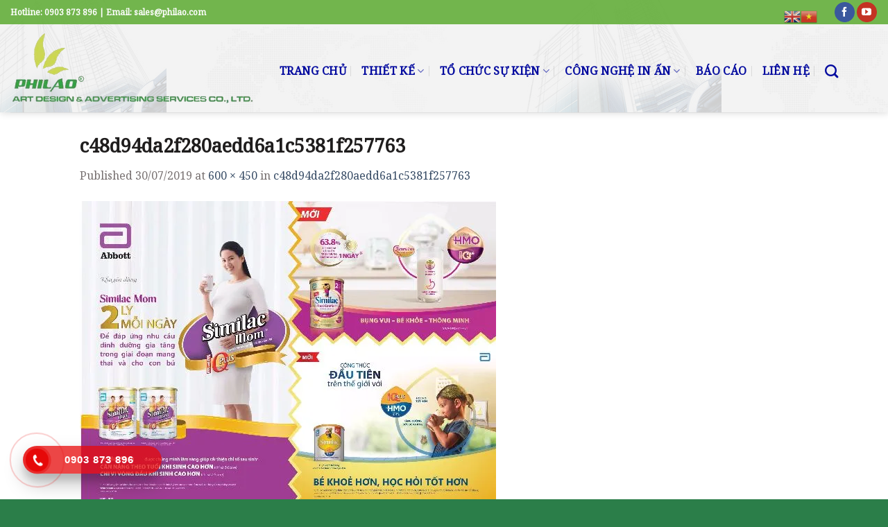

--- FILE ---
content_type: text/html; charset=UTF-8
request_url: https://philao.com/c48d94da2f280aedd6a1c5381f257763/
body_size: 53617
content:
<!DOCTYPE html>
<!--[if IE 9 ]> <html lang="vi" prefix="og: http://ogp.me/ns# fb: http://ogp.me/ns/fb#" class="ie9 loading-site no-js"> <![endif]-->
<!--[if IE 8 ]> <html lang="vi" prefix="og: http://ogp.me/ns# fb: http://ogp.me/ns/fb#" class="ie8 loading-site no-js"> <![endif]-->
<!--[if (gte IE 9)|!(IE)]><!--><html lang="vi" prefix="og: http://ogp.me/ns# fb: http://ogp.me/ns/fb#" class="loading-site no-js"> <!--<![endif]-->
<head>
	<meta charset="UTF-8" />
	<link rel="profile" href="https://gmpg.org/xfn/11" />
	<link rel="pingback" href="https://philao.com/xmlrpc.php" />

	<script>(function(html){html.className = html.className.replace(/\bno-js\b/,'js')})(document.documentElement);</script>
<link media="all" href="https://philao.com/wp-content/cache/autoptimize/css/autoptimize_b8ac842c94ad9699c4eabfa60ded53bd.css" rel="stylesheet" /><title>c48d94da2f280aedd6a1c5381f257763 &#8211; Phi Lao</title>
<meta name='robots' content='max-image-preview:large' />
<meta name="viewport" content="width=device-width, initial-scale=1, maximum-scale=1" />
<!-- This site is optimized with the Yoast WordPress SEO Premium plugin v2.2.1 - https://yoast.com/wordpress/plugins/seo/ -->
<link rel="canonical" href="https://philao.com/c48d94da2f280aedd6a1c5381f257763/" />
<meta property="og:locale" content="vi_VN" />
<meta property="og:type" content="article" />
<meta property="og:title" content="c48d94da2f280aedd6a1c5381f257763 - Phi Lao" />
<meta property="og:url" content="https://philao.com/c48d94da2f280aedd6a1c5381f257763/" />
<meta property="og:site_name" content="Phi Lao" />
<meta name="twitter:card" content="summary"/>
<meta name="twitter:title" content="c48d94da2f280aedd6a1c5381f257763 - Phi Lao"/>
<meta name="twitter:domain" content="Phi Lao"/>
<!-- / Yoast WordPress SEO Premium plugin. -->

<link rel='dns-prefetch' href='//secure.gravatar.com' />
<link rel='dns-prefetch' href='//fonts.googleapis.com' />
<link rel="alternate" type="application/rss+xml" title="Dòng thông tin Phi Lao &raquo;" href="https://philao.com/feed/" />
<link rel="alternate" type="application/rss+xml" title="Phi Lao &raquo; Dòng bình luận" href="https://philao.com/comments/feed/" />
<link rel="alternate" type="application/rss+xml" title="Phi Lao &raquo; c48d94da2f280aedd6a1c5381f257763 Dòng bình luận" href="https://philao.com/feed/?attachment_id=1358" />
<script type="text/javascript">
/* <![CDATA[ */
window._wpemojiSettings = {"baseUrl":"https:\/\/s.w.org\/images\/core\/emoji\/15.0.3\/72x72\/","ext":".png","svgUrl":"https:\/\/s.w.org\/images\/core\/emoji\/15.0.3\/svg\/","svgExt":".svg","source":{"concatemoji":"https:\/\/philao.com\/wp-includes\/js\/wp-emoji-release.min.js?ver=6.5.7"}};
/*! This file is auto-generated */
!function(i,n){var o,s,e;function c(e){try{var t={supportTests:e,timestamp:(new Date).valueOf()};sessionStorage.setItem(o,JSON.stringify(t))}catch(e){}}function p(e,t,n){e.clearRect(0,0,e.canvas.width,e.canvas.height),e.fillText(t,0,0);var t=new Uint32Array(e.getImageData(0,0,e.canvas.width,e.canvas.height).data),r=(e.clearRect(0,0,e.canvas.width,e.canvas.height),e.fillText(n,0,0),new Uint32Array(e.getImageData(0,0,e.canvas.width,e.canvas.height).data));return t.every(function(e,t){return e===r[t]})}function u(e,t,n){switch(t){case"flag":return n(e,"\ud83c\udff3\ufe0f\u200d\u26a7\ufe0f","\ud83c\udff3\ufe0f\u200b\u26a7\ufe0f")?!1:!n(e,"\ud83c\uddfa\ud83c\uddf3","\ud83c\uddfa\u200b\ud83c\uddf3")&&!n(e,"\ud83c\udff4\udb40\udc67\udb40\udc62\udb40\udc65\udb40\udc6e\udb40\udc67\udb40\udc7f","\ud83c\udff4\u200b\udb40\udc67\u200b\udb40\udc62\u200b\udb40\udc65\u200b\udb40\udc6e\u200b\udb40\udc67\u200b\udb40\udc7f");case"emoji":return!n(e,"\ud83d\udc26\u200d\u2b1b","\ud83d\udc26\u200b\u2b1b")}return!1}function f(e,t,n){var r="undefined"!=typeof WorkerGlobalScope&&self instanceof WorkerGlobalScope?new OffscreenCanvas(300,150):i.createElement("canvas"),a=r.getContext("2d",{willReadFrequently:!0}),o=(a.textBaseline="top",a.font="600 32px Arial",{});return e.forEach(function(e){o[e]=t(a,e,n)}),o}function t(e){var t=i.createElement("script");t.src=e,t.defer=!0,i.head.appendChild(t)}"undefined"!=typeof Promise&&(o="wpEmojiSettingsSupports",s=["flag","emoji"],n.supports={everything:!0,everythingExceptFlag:!0},e=new Promise(function(e){i.addEventListener("DOMContentLoaded",e,{once:!0})}),new Promise(function(t){var n=function(){try{var e=JSON.parse(sessionStorage.getItem(o));if("object"==typeof e&&"number"==typeof e.timestamp&&(new Date).valueOf()<e.timestamp+604800&&"object"==typeof e.supportTests)return e.supportTests}catch(e){}return null}();if(!n){if("undefined"!=typeof Worker&&"undefined"!=typeof OffscreenCanvas&&"undefined"!=typeof URL&&URL.createObjectURL&&"undefined"!=typeof Blob)try{var e="postMessage("+f.toString()+"("+[JSON.stringify(s),u.toString(),p.toString()].join(",")+"));",r=new Blob([e],{type:"text/javascript"}),a=new Worker(URL.createObjectURL(r),{name:"wpTestEmojiSupports"});return void(a.onmessage=function(e){c(n=e.data),a.terminate(),t(n)})}catch(e){}c(n=f(s,u,p))}t(n)}).then(function(e){for(var t in e)n.supports[t]=e[t],n.supports.everything=n.supports.everything&&n.supports[t],"flag"!==t&&(n.supports.everythingExceptFlag=n.supports.everythingExceptFlag&&n.supports[t]);n.supports.everythingExceptFlag=n.supports.everythingExceptFlag&&!n.supports.flag,n.DOMReady=!1,n.readyCallback=function(){n.DOMReady=!0}}).then(function(){return e}).then(function(){var e;n.supports.everything||(n.readyCallback(),(e=n.source||{}).concatemoji?t(e.concatemoji):e.wpemoji&&e.twemoji&&(t(e.twemoji),t(e.wpemoji)))}))}((window,document),window._wpemojiSettings);
/* ]]> */
</script>









<link rel='stylesheet' id='flatsome-googlefonts-css' href='//fonts.googleapis.com/css?family=Noto+Serif%3Aregular%2Cregular%2Cregular%2Cregular%2Cregular&#038;display=swap&#038;ver=3.9' type='text/css' media='all' />


<script type="text/javascript" src="https://philao.com/wp-includes/js/jquery/jquery.min.js?ver=3.7.1" id="jquery-core-js"></script>

<link rel="https://api.w.org/" href="https://philao.com/wp-json/" /><link rel="alternate" type="application/json" href="https://philao.com/wp-json/wp/v2/media/1358" /><link rel="EditURI" type="application/rsd+xml" title="RSD" href="https://philao.com/xmlrpc.php?rsd" />
<meta name="generator" content="WordPress 6.5.7" />
<link rel='shortlink' href='https://wp.me/aaCfpA-lU' />
<link rel="alternate" type="application/json+oembed" href="https://philao.com/wp-json/oembed/1.0/embed?url=https%3A%2F%2Fphilao.com%2Fc48d94da2f280aedd6a1c5381f257763%2F" />
<link rel="alternate" type="text/xml+oembed" href="https://philao.com/wp-json/oembed/1.0/embed?url=https%3A%2F%2Fphilao.com%2Fc48d94da2f280aedd6a1c5381f257763%2F&#038;format=xml" />

<link rel='dns-prefetch' href='//v0.wordpress.com'/>
<link rel='dns-prefetch' href='//i0.wp.com'/>
<link rel='dns-prefetch' href='//i1.wp.com'/>
<link rel='dns-prefetch' href='//i2.wp.com'/>
<!--[if IE]><link rel="stylesheet" type="text/css" href="https://philao.com/wp-content/themes/flatsome/assets/css/ie-fallback.css"><script src="//cdnjs.cloudflare.com/ajax/libs/html5shiv/3.6.1/html5shiv.js"></script><script>var head = document.getElementsByTagName('head')[0],style = document.createElement('style');style.type = 'text/css';style.styleSheet.cssText = ':before,:after{content:none !important';head.appendChild(style);setTimeout(function(){head.removeChild(style);}, 0);</script><script src="https://philao.com/wp-content/themes/flatsome/assets/libs/ie-flexibility.js"></script><![endif]--><link rel="icon" href="https://i0.wp.com/philao.com/wp-content/uploads/2019/01/cropped-logo-dong.gif?fit=32%2C32&#038;ssl=1" sizes="32x32" />
<link rel="icon" href="https://i0.wp.com/philao.com/wp-content/uploads/2019/01/cropped-logo-dong.gif?fit=192%2C192&#038;ssl=1" sizes="192x192" />
<link rel="apple-touch-icon" href="https://i0.wp.com/philao.com/wp-content/uploads/2019/01/cropped-logo-dong.gif?fit=180%2C180&#038;ssl=1" />
<meta name="msapplication-TileImage" content="https://i0.wp.com/philao.com/wp-content/uploads/2019/01/cropped-logo-dong.gif?fit=270%2C270&#038;ssl=1" />
<style id="custom-css" type="text/css">:root {--primary-color: #282f38;}.header-main{height: 127px}#logo img{max-height: 127px}#logo{width:358px;}.header-bottom{min-height: 55px}.header-top{min-height: 35px}.transparent .header-main{height: 265px}.transparent #logo img{max-height: 265px}.has-transparent + .page-title:first-of-type,.has-transparent + #main > .page-title,.has-transparent + #main > div > .page-title,.has-transparent + #main .page-header-wrapper:first-of-type .page-title{padding-top: 295px;}.header.show-on-scroll,.stuck .header-main{height:70px!important}.stuck #logo img{max-height: 70px!important}.header-bg-color, .header-wrapper {background-color: rgba(242,242,242,0.86)}.header-bg-image {background-image: url('https://philao.com/wp-content/uploads/2021/02/09585fc7f13d769.jpg');}.header-bg-image {background-repeat: repeat;}.header-bottom {background-color: #f1f1f1}.header-main .nav > li > a{line-height: 30px }.header-wrapper:not(.stuck) .header-main .header-nav{margin-top: 7px }.stuck .header-main .nav > li > a{line-height: 50px }.header-bottom-nav > li > a{line-height: 20px }@media (max-width: 549px) {.header-main{height: 70px}#logo img{max-height: 70px}}.nav-dropdown-has-arrow.nav-dropdown-has-border li.has-dropdown:before{border-bottom-color: #40bc1e;}.nav .nav-dropdown{border-color: #40bc1e }.nav-dropdown{font-size:100%}.header-top{background-color:rgba(100,175,59,0.9)!important;}/* Color */.accordion-title.active, .has-icon-bg .icon .icon-inner,.logo a, .primary.is-underline, .primary.is-link, .badge-outline .badge-inner, .nav-outline > li.active> a,.nav-outline >li.active > a, .cart-icon strong,[data-color='primary'], .is-outline.primary{color: #282f38;}/* Color !important */[data-text-color="primary"]{color: #282f38!important;}/* Background Color */[data-text-bg="primary"]{background-color: #282f38;}/* Background */.scroll-to-bullets a,.featured-title, .label-new.menu-item > a:after, .nav-pagination > li > .current,.nav-pagination > li > span:hover,.nav-pagination > li > a:hover,.has-hover:hover .badge-outline .badge-inner,button[type="submit"], .button.wc-forward:not(.checkout):not(.checkout-button), .button.submit-button, .button.primary:not(.is-outline),.featured-table .title,.is-outline:hover, .has-icon:hover .icon-label,.nav-dropdown-bold .nav-column li > a:hover, .nav-dropdown.nav-dropdown-bold > li > a:hover, .nav-dropdown-bold.dark .nav-column li > a:hover, .nav-dropdown.nav-dropdown-bold.dark > li > a:hover, .is-outline:hover, .tagcloud a:hover,.grid-tools a, input[type='submit']:not(.is-form), .box-badge:hover .box-text, input.button.alt,.nav-box > li > a:hover,.nav-box > li.active > a,.nav-pills > li.active > a ,.current-dropdown .cart-icon strong, .cart-icon:hover strong, .nav-line-bottom > li > a:before, .nav-line-grow > li > a:before, .nav-line > li > a:before,.banner, .header-top, .slider-nav-circle .flickity-prev-next-button:hover svg, .slider-nav-circle .flickity-prev-next-button:hover .arrow, .primary.is-outline:hover, .button.primary:not(.is-outline), input[type='submit'].primary, input[type='submit'].primary, input[type='reset'].button, input[type='button'].primary, .badge-inner{background-color: #282f38;}/* Border */.nav-vertical.nav-tabs > li.active > a,.scroll-to-bullets a.active,.nav-pagination > li > .current,.nav-pagination > li > span:hover,.nav-pagination > li > a:hover,.has-hover:hover .badge-outline .badge-inner,.accordion-title.active,.featured-table,.is-outline:hover, .tagcloud a:hover,blockquote, .has-border, .cart-icon strong:after,.cart-icon strong,.blockUI:before, .processing:before,.loading-spin, .slider-nav-circle .flickity-prev-next-button:hover svg, .slider-nav-circle .flickity-prev-next-button:hover .arrow, .primary.is-outline:hover{border-color: #282f38}.nav-tabs > li.active > a{border-top-color: #282f38}.widget_shopping_cart_content .blockUI.blockOverlay:before { border-left-color: #282f38 }.woocommerce-checkout-review-order .blockUI.blockOverlay:before { border-left-color: #282f38 }/* Fill */.slider .flickity-prev-next-button:hover svg,.slider .flickity-prev-next-button:hover .arrow{fill: #282f38;}.success.is-underline:hover,.success.is-outline:hover,.success{background-color: #0834af}.success-color, .success.is-link, .success.is-outline{color: #0834af;}.success-border{border-color: #0834af!important;}/* Color !important */[data-text-color="success"]{color: #0834af!important;}/* Background Color */[data-text-bg="success"]{background-color: #0834af;}.alert.is-underline:hover,.alert.is-outline:hover,.alert{background-color: #c5d604}.alert.is-link, .alert.is-outline, .color-alert{color: #c5d604;}/* Color !important */[data-text-color="alert"]{color: #c5d604!important;}/* Background Color */[data-text-bg="alert"]{background-color: #c5d604;}body{font-size: 100%;}@media screen and (max-width: 549px){body{font-size: 100%;}}body{font-family:"Noto Serif", sans-serif}body{font-weight: 0}body{color: #766f6f}.nav > li > a {font-family:"Noto Serif", sans-serif;}.mobile-sidebar-levels-2 .nav > li > ul > li > a {font-family:"Noto Serif", sans-serif;}.nav > li > a {font-weight: 0;}.mobile-sidebar-levels-2 .nav > li > ul > li > a {font-weight: 0;}h1,h2,h3,h4,h5,h6,.heading-font, .off-canvas-center .nav-sidebar.nav-vertical > li > a{font-family: "Noto Serif", sans-serif;}h1,h2,h3,h4,h5,h6,.heading-font,.banner h1,.banner h2{font-weight: 0;}h1,h2,h3,h4,h5,h6,.heading-font{color: #1f1d1d;}button,.button{text-transform: none;}.alt-font{font-family: "Noto Serif", sans-serif;}.alt-font{font-weight: 0!important;}.header:not(.transparent) .header-nav-main.nav > li > a {color: #040b9f;}.header:not(.transparent) .header-nav-main.nav > li > a:hover,.header:not(.transparent) .header-nav-main.nav > li.active > a,.header:not(.transparent) .header-nav-main.nav > li.current > a,.header:not(.transparent) .header-nav-main.nav > li > a.active,.header:not(.transparent) .header-nav-main.nav > li > a.current{color: rgba(53,132,10,0.99);}.header-nav-main.nav-line-bottom > li > a:before,.header-nav-main.nav-line-grow > li > a:before,.header-nav-main.nav-line > li > a:before,.header-nav-main.nav-box > li > a:hover,.header-nav-main.nav-box > li.active > a,.header-nav-main.nav-pills > li > a:hover,.header-nav-main.nav-pills > li.active > a{color:#FFF!important;background-color: rgba(53,132,10,0.99);}a:hover{color: #363434;}.tagcloud a:hover{border-color: #363434;background-color: #363434;}.footer-1{background-color: rgba(25,25,25,0.94)}.footer-2{background-color: rgba(2,89,0,0.74)}.absolute-footer, html{background-color: rgba(3,102,39,0.84)}.label-new.menu-item > a:after{content:"New";}.label-hot.menu-item > a:after{content:"Hot";}.label-sale.menu-item > a:after{content:"Sale";}.label-popular.menu-item > a:after{content:"Popular";}</style></head>

<body class="attachment attachment-template-default single single-attachment postid-1358 attachmentid-1358 attachment-jpeg header-shadow box-shadow lightbox nav-dropdown-has-arrow nav-dropdown-has-shadow nav-dropdown-has-border">


<a class="skip-link screen-reader-text" href="#main">Skip to content</a>

<div id="wrapper">

	
	<header id="header" class="header header-full-width has-sticky sticky-jump">
		<div class="header-wrapper">
			<div id="top-bar" class="header-top hide-for-sticky nav-dark">
    <div class="flex-row container">
      <div class="flex-col hide-for-medium flex-left">
          <ul class="nav nav-left medium-nav-center nav-small  nav-divided">
              <li class="html custom html_topbar_left"><strong class="uppercases">Hotline: 0903 873 896 | Email: sales@philao.com</strong></li>          </ul>
      </div>

      <div class="flex-col hide-for-medium flex-center">
          <ul class="nav nav-center nav-small  nav-divided">
                        </ul>
      </div>

      <div class="flex-col hide-for-medium flex-right">
         <ul class="nav top-bar-nav nav-right nav-small  nav-divided">
              <li class="html header-social-icons ml-0">
	<div class="social-icons follow-icons" ><a href="#" target="_blank" data-label="Facebook" rel="noopener noreferrer nofollow" class="icon primary button circle facebook tooltip" title="Follow on Facebook" aria-label="Follow on Facebook"><i class="icon-facebook" ></i></a><a href="#" target="_blank" rel="noopener noreferrer nofollow" data-label="YouTube" class="icon primary button circle  youtube tooltip" title="Follow on YouTube" aria-label="Follow on YouTube"><i class="icon-youtube" ></i></a></div></li>          </ul>
      </div>

            <div class="flex-col show-for-medium flex-grow">
          <ul class="nav nav-center nav-small mobile-nav  nav-divided">
              <li class="html custom html_topbar_left"><strong class="uppercases">Hotline: 0903 873 896 | Email: sales@philao.com</strong></li>          </ul>
      </div>
      
    </div>
</div>
<div id="masthead" class="header-main ">
      <div class="header-inner flex-row container logo-left medium-logo-center" role="navigation">

          <!-- Logo -->
          <div id="logo" class="flex-col logo">
            <!-- Header logo -->
<a href="https://philao.com/" title="Phi Lao - Thiết kế | Sự Kiện | In Ấn Toàn Diện" rel="home">
    <img width="358" height="127" src="https://philao.com/wp-content/uploads/2019/05/LOGOKYTRONG2019.png" class="header_logo header-logo" alt="Phi Lao"/><img  width="358" height="127" src="https://philao.com/wp-content/uploads/2019/03/logo.png" class="header-logo-dark" alt="Phi Lao"/></a>
          </div>

          <!-- Mobile Left Elements -->
          <div class="flex-col show-for-medium flex-left">
            <ul class="mobile-nav nav nav-left ">
              <li class="nav-icon has-icon">
  		<a href="#" data-open="#main-menu" data-pos="left" data-bg="main-menu-overlay" data-color="" class="is-small" aria-label="Menu" aria-controls="main-menu" aria-expanded="false">
		
		  <i class="icon-menu" ></i>
		  		</a>
	</li>            </ul>
          </div>

          <!-- Left Elements -->
          <div class="flex-col hide-for-medium flex-left
            flex-grow">
            <ul class="header-nav header-nav-main nav nav-left  nav-divided nav-size-large nav-uppercase" >
              <li id="menu-item-324" class="menu-item menu-item-type-post_type menu-item-object-page menu-item-home menu-item-324 menu-item-design-default"><a href="https://philao.com/" class="nav-top-link">TRANG CHỦ</a></li>
<li id="menu-item-371" class="menu-item menu-item-type-post_type menu-item-object-page menu-item-has-children menu-item-371 menu-item-design-default has-dropdown"><a href="https://philao.com/thiet-ke/" class="nav-top-link">THIẾT KẾ<i class="icon-angle-down" ></i></a>
<ul class="sub-menu nav-dropdown nav-dropdown-bold">
	<li id="menu-item-756" class="menu-item menu-item-type-custom menu-item-object-custom menu-item-has-children menu-item-756 nav-dropdown-col"><a href="http://philao.com/thiet-ke/">Cung Cấp Thiết Kế</a>
	<ul class="sub-menu nav-column nav-dropdown-bold">
		<li id="menu-item-705" class="menu-item menu-item-type-custom menu-item-object-custom menu-item-705"><a href="http://philao.com/thiet-ke/">Thiết Kế 2D</a></li>
		<li id="menu-item-706" class="menu-item menu-item-type-custom menu-item-object-custom menu-item-706"><a href="http://philao.com/thiet-ke/">Thiết Kế 3D</a></li>
		<li id="menu-item-754" class="menu-item menu-item-type-custom menu-item-object-custom menu-item-754"><a href="http://philao.com/thiet-ke/">Thiết Kế Bao Bì</a></li>
		<li id="menu-item-753" class="menu-item menu-item-type-custom menu-item-object-custom menu-item-753"><a href="http://philao.com/thiet-ke/">Thiết Kế Gian Hàng</a></li>
		<li id="menu-item-755" class="menu-item menu-item-type-custom menu-item-object-custom menu-item-755"><a href="http://philao.com/thiet-ke/">Thiết Kế Quà Tặng</a></li>
	</ul>
</li>
	<li id="menu-item-746" class="image-column menu-item menu-item-type-custom menu-item-object-custom menu-item-746"><a href="#" class="dropdown-image-column"><img width="180" height="480" src="https://philao.com/wp-content/uploads/2019/01/post-9-271c8f0589b83a1af2a77799d3f8f2170a19ce5b4ad14dabcfa67757d051c7cb.png" title="image column" alt="image column"/></a></li>
</ul>
</li>
<li id="menu-item-368" class="menu-item menu-item-type-post_type menu-item-object-page menu-item-has-children menu-item-368 menu-item-design-default has-dropdown"><a href="https://philao.com/to-chuc-su-kien/" class="nav-top-link">TỔ CHỨC SỰ KIỆN<i class="icon-angle-down" ></i></a>
<ul class="sub-menu nav-dropdown nav-dropdown-bold">
	<li id="menu-item-699" class="menu-item menu-item-type-custom menu-item-object-custom menu-item-has-children menu-item-699 nav-dropdown-col"><a href="http://philao.com/to-chuc-su-kien/">Cung Cấp Nhân Sự</a>
	<ul class="sub-menu nav-column nav-dropdown-bold">
		<li id="menu-item-702" class="menu-item menu-item-type-custom menu-item-object-custom menu-item-702"><a href="http://philao.com/to-chuc-su-kien/">Lễ Tân</a></li>
		<li id="menu-item-704" class="menu-item menu-item-type-custom menu-item-object-custom menu-item-704"><a href="http://philao.com/to-chuc-su-kien/">Ca Sĩ &#8211; Nghệ Sĩ</a></li>
		<li id="menu-item-700" class="menu-item menu-item-type-custom menu-item-object-custom menu-item-700"><a href="http://philao.com/to-chuc-su-kien/">Người Mẫu PG &#8211; PB</a></li>
		<li id="menu-item-701" class="menu-item menu-item-type-custom menu-item-object-custom menu-item-701"><a href="http://philao.com/to-chuc-su-kien/">Dẫn Chương Trình MC</a></li>
		<li id="menu-item-1236" class="menu-item menu-item-type-custom menu-item-object-custom menu-item-1236"><a href="http://philao.com/to-chuc-su-kien/">Nhóm Nhạc &#8211; Nhóm Múa</a></li>
		<li id="menu-item-1237" class="menu-item menu-item-type-custom menu-item-object-custom menu-item-1237"><a href="http://philao.com/to-chuc-su-kien/">Điều Phối Sự Kiện – Hội Nghị</a></li>
		<li id="menu-item-1238" class="menu-item menu-item-type-custom menu-item-object-custom menu-item-1238"><a href="http://philao.com/to-chuc-su-kien/">Hỗ Trợ Sự Kiện – Hội Nghị</a></li>
	</ul>
</li>
	<li id="menu-item-748" class="menu-item menu-item-type-custom menu-item-object-custom menu-item-has-children menu-item-748 nav-dropdown-col"><a href="http://philao.com/to-chuc-su-kien/">Cung Cấp Thiết Bị</a>
	<ul class="sub-menu nav-column nav-dropdown-bold">
		<li id="menu-item-749" class="menu-item menu-item-type-custom menu-item-object-custom menu-item-749"><a href="http://philao.com/to-chuc-su-kien/">Thiết Bị Ánh Sáng</a></li>
		<li id="menu-item-750" class="menu-item menu-item-type-custom menu-item-object-custom menu-item-750"><a href="http://philao.com/to-chuc-su-kien/">Thiết Bị Âm Thanh</a></li>
		<li id="menu-item-751" class="menu-item menu-item-type-custom menu-item-object-custom menu-item-751"><a href="http://philao.com/to-chuc-su-kien/">Thiết Bị Trình Chiếu</a></li>
		<li id="menu-item-752" class="menu-item menu-item-type-custom menu-item-object-custom menu-item-752"><a href="http://philao.com/to-chuc-su-kien/">Thiết Bị Gian Hàng</a></li>
		<li id="menu-item-1239" class="menu-item menu-item-type-custom menu-item-object-custom menu-item-1239"><a href="http://philao.com/to-chuc-su-kien/">Treo Banner Shop</a></li>
		<li id="menu-item-1240" class="menu-item menu-item-type-custom menu-item-object-custom menu-item-1240"><a href="http://philao.com/to-chuc-su-kien/">Bảng Hiệu &#8211; Hộp Đèn Toàn Quốc</a></li>
		<li id="menu-item-1241" class="menu-item menu-item-type-custom menu-item-object-custom menu-item-1241"><a href="http://philao.com/to-chuc-su-kien/">Thi Công Bảng Hiệu &#8211; Hộp Đèn &#8211; Banner</a></li>
	</ul>
</li>
	<li id="menu-item-708" class="image-column menu-item menu-item-type-custom menu-item-object-custom menu-item-708"><a href="#" class="dropdown-image-column"><img width="180" height="480" src="https://philao.com/wp-content/uploads/2019/01/180469.jpg" title="image-column" alt="image-column"/></a></li>
</ul>
</li>
<li id="menu-item-367" class="menu-item menu-item-type-post_type menu-item-object-page menu-item-has-children menu-item-367 menu-item-design-default has-dropdown"><a href="https://philao.com/cong-nghe-in-an/" class="nav-top-link">CÔNG NGHỆ IN ẤN<i class="icon-angle-down" ></i></a>
<ul class="sub-menu nav-dropdown nav-dropdown-bold">
	<li id="menu-item-766" class="menu-item menu-item-type-custom menu-item-object-custom menu-item-has-children menu-item-766 nav-dropdown-col"><a href="http://philao.com/cong-nghe-in-an/">In Ấn Phẩm</a>
	<ul class="sub-menu nav-column nav-dropdown-bold">
		<li id="menu-item-759" class="menu-item menu-item-type-custom menu-item-object-custom menu-item-759"><a href="http://philao.com/cong-nghe-in-an/">In Tem</a></li>
		<li id="menu-item-760" class="menu-item menu-item-type-custom menu-item-object-custom menu-item-760"><a href="http://philao.com/cong-nghe-in-an/">In Name Card</a></li>
		<li id="menu-item-762" class="menu-item menu-item-type-custom menu-item-object-custom menu-item-762"><a href="http://philao.com/cong-nghe-in-an/">In Nhãn Hiệu</a></li>
		<li id="menu-item-761" class="menu-item menu-item-type-custom menu-item-object-custom menu-item-761"><a href="http://philao.com/cong-nghe-in-an/">In Logo</a></li>
		<li id="menu-item-765" class="menu-item menu-item-type-custom menu-item-object-custom menu-item-765"><a href="http://philao.com/cong-nghe-in-an/">In Túi Giấy</a></li>
		<li id="menu-item-769" class="menu-item menu-item-type-custom menu-item-object-custom menu-item-769"><a href="http://philao.com/cong-nghe-in-an/">In Sticker</a></li>
	</ul>
</li>
	<li id="menu-item-758" class="menu-item menu-item-type-custom menu-item-object-custom menu-item-has-children menu-item-758 nav-dropdown-col"><a href="http://philao.com/cong-nghe-in-an/">In DECAL</a>
	<ul class="sub-menu nav-column nav-dropdown-bold">
		<li id="menu-item-757" class="menu-item menu-item-type-custom menu-item-object-custom menu-item-757"><a href="http://philao.com/cong-nghe-in-an/">In Bào Bì</a></li>
		<li id="menu-item-763" class="menu-item menu-item-type-custom menu-item-object-custom menu-item-763"><a href="http://philao.com/cong-nghe-in-an/">In Catalog</a></li>
		<li id="menu-item-764" class="menu-item menu-item-type-custom menu-item-object-custom menu-item-764"><a href="http://philao.com/cong-nghe-in-an/">In Poster</a></li>
		<li id="menu-item-768" class="menu-item menu-item-type-custom menu-item-object-custom menu-item-768"><a href="http://philao.com/cong-nghe-in-an/">In Nhãn Hiệu</a></li>
		<li id="menu-item-770" class="menu-item menu-item-type-custom menu-item-object-custom menu-item-770"><a href="http://philao.com/cong-nghe-in-an/">In Nhãn Mác</a></li>
		<li id="menu-item-771" class="menu-item menu-item-type-custom menu-item-object-custom menu-item-771"><a href="http://philao.com/cong-nghe-in-an/">In Các Loại DELCAL</a></li>
	</ul>
</li>
	<li id="menu-item-767" class="image-column menu-item menu-item-type-custom menu-item-object-custom menu-item-767"><a href="#" class="dropdown-image-column"><img width="180" height="480" src="https://philao.com/wp-content/uploads/2019/01/community-service-icon-20.jpg" title="image column" alt="image column"/></a></li>
</ul>
</li>
<li id="menu-item-1698" class="menu-item menu-item-type-post_type menu-item-object-page menu-item-1698 menu-item-design-default"><a href="https://philao.com/bao-cao/" class="nav-top-link">BÁO CÁO</a></li>
<li id="menu-item-366" class="menu-item menu-item-type-post_type menu-item-object-page menu-item-366 menu-item-design-default"><a href="https://philao.com/lien-he/" class="nav-top-link">LIÊN HỆ</a></li>
<li class="header-search header-search-dropdown has-icon has-dropdown menu-item-has-children">
		<a href="#" aria-label="Search" class="is-small"><i class="icon-search" ></i></a>
		<ul class="nav-dropdown nav-dropdown-bold">
	 	<li class="header-search-form search-form html relative has-icon">
	<div class="header-search-form-wrapper">
		<div class="searchform-wrapper ux-search-box relative is-normal"><form method="get" class="searchform" action="https://philao.com/" role="search">
		<div class="flex-row relative">
			<div class="flex-col flex-grow">
	   	   <input type="search" class="search-field mb-0" name="s" value="" id="s" placeholder="Search&hellip;" />
			</div>
			<div class="flex-col">
				<button type="submit" class="ux-search-submit submit-button secondary button icon mb-0" aria-label="Submit">
					<i class="icon-search" ></i>				</button>
			</div>
		</div>
    <div class="live-search-results text-left z-top"></div>
</form>
</div>	</div>
</li>	</ul>
</li>
            </ul>
          </div>

          <!-- Right Elements -->
          <div class="flex-col hide-for-medium flex-right">
            <ul class="header-nav header-nav-main nav nav-right  nav-divided nav-size-large nav-uppercase">
                          </ul>
          </div>

          <!-- Mobile Right Elements -->
          <div class="flex-col show-for-medium flex-right">
            <ul class="mobile-nav nav nav-right ">
                          </ul>
          </div>

      </div>
     
            <div class="container"><div class="top-divider full-width"></div></div>
      </div>
<div class="header-bg-container fill"><div class="header-bg-image fill"></div><div class="header-bg-color fill"></div></div>		</div>
	</header>

	
	<main id="main" class="">

	<div id="primary" class="content-area image-attachment page-wrapper">
		<div id="content" class="site-content" role="main">
			<div class="row">
				<div class="large-12 columns">

				
					<article id="post-1358" class="post-1358 attachment type-attachment status-inherit hentry">
						<header class="entry-header">
							<h1 class="entry-title">c48d94da2f280aedd6a1c5381f257763</h1>

							<div class="entry-meta">
								Published <span class="entry-date"><time class="entry-date" datetime="2019-07-30T10:34:49+07:00">30/07/2019</time></span> at <a href="https://philao.com/wp-content/uploads/2019/07/c48d94da2f280aedd6a1c5381f257763.jpg" title="Link to full-size image">600 &times; 450</a> in <a href="https://philao.com/c48d94da2f280aedd6a1c5381f257763/" title="Return to c48d94da2f280aedd6a1c5381f257763" rel="gallery">c48d94da2f280aedd6a1c5381f257763</a>															</div>
						</header>

						<div class="entry-content">

							<div class="entry-attachment">
								<div class="attachment">
									
									<a href="https://philao.com/cc16100456a4e7067f6914ad8f489dcf/" title="c48d94da2f280aedd6a1c5381f257763" rel="attachment"><img width="600" height="450" src="https://i1.wp.com/philao.com/wp-content/uploads/2019/07/c48d94da2f280aedd6a1c5381f257763.jpg?fit=600%2C450&amp;ssl=1" class="attachment-1200x1200 size-1200x1200" alt="" decoding="async" fetchpriority="high" srcset="https://i1.wp.com/philao.com/wp-content/uploads/2019/07/c48d94da2f280aedd6a1c5381f257763.jpg?w=600&amp;ssl=1 600w, https://i1.wp.com/philao.com/wp-content/uploads/2019/07/c48d94da2f280aedd6a1c5381f257763.jpg?resize=533%2C400&amp;ssl=1 533w" sizes="(max-width: 600px) 100vw, 600px" data-attachment-id="1358" data-permalink="https://philao.com/c48d94da2f280aedd6a1c5381f257763/" data-orig-file="https://i1.wp.com/philao.com/wp-content/uploads/2019/07/c48d94da2f280aedd6a1c5381f257763.jpg?fit=600%2C450&amp;ssl=1" data-orig-size="600,450" data-comments-opened="1" data-image-meta="{&quot;aperture&quot;:&quot;0&quot;,&quot;credit&quot;:&quot;&quot;,&quot;camera&quot;:&quot;&quot;,&quot;caption&quot;:&quot;&quot;,&quot;created_timestamp&quot;:&quot;0&quot;,&quot;copyright&quot;:&quot;&quot;,&quot;focal_length&quot;:&quot;0&quot;,&quot;iso&quot;:&quot;0&quot;,&quot;shutter_speed&quot;:&quot;0&quot;,&quot;title&quot;:&quot;&quot;,&quot;orientation&quot;:&quot;0&quot;}" data-image-title="c48d94da2f280aedd6a1c5381f257763" data-image-description="" data-medium-file="https://i1.wp.com/philao.com/wp-content/uploads/2019/07/c48d94da2f280aedd6a1c5381f257763.jpg?fit=533%2C400&amp;ssl=1" data-large-file="https://i1.wp.com/philao.com/wp-content/uploads/2019/07/c48d94da2f280aedd6a1c5381f257763.jpg?fit=600%2C450&amp;ssl=1" /></a>
								</div>

															</div>

														
						</div>

						<footer class="entry-meta">
															Trackbacks are closed, but you can <a class="comment-link" href="#respond" title="Post a comment">post a comment</a>.																				</footer>

						
							<nav role="navigation" id="image-navigation" class="navigation-image">
								<div class="nav-previous"><a href='https://philao.com/b6bb3ce87457a2185947ca43cf3beb10/'><span class="meta-nav">&larr;</span> Previous</a></div>
								<div class="nav-next"><a href='https://philao.com/cc16100456a4e7067f6914ad8f489dcf/'>Next <span class="meta-nav">&rarr;</span></a></div>
							</nav>
					</article>

					

<div id="comments" class="comments-area">

	
	
	
		<div id="respond" class="comment-respond">
		<h3 id="reply-title" class="comment-reply-title">Trả lời <small><a rel="nofollow" id="cancel-comment-reply-link" href="/c48d94da2f280aedd6a1c5381f257763/#respond" style="display:none;">Hủy</a></small></h3><form action="https://philao.com/wp-comments-post.php" method="post" id="commentform" class="comment-form" novalidate><p class="comment-notes"><span id="email-notes">Email của bạn sẽ không được hiển thị công khai.</span> <span class="required-field-message">Các trường bắt buộc được đánh dấu <span class="required">*</span></span></p><p class="comment-form-comment"><label for="comment">Bình luận <span class="required">*</span></label> <textarea id="comment" name="comment" cols="45" rows="8" maxlength="65525" required></textarea></p><p class="comment-form-author"><label for="author">Tên</label> <input id="author" name="author" type="text" value="" size="30" maxlength="245" autocomplete="name" /></p>
<p class="comment-form-email"><label for="email">Email</label> <input id="email" name="email" type="email" value="" size="30" maxlength="100" aria-describedby="email-notes" autocomplete="email" /></p>
<p class="comment-form-url"><label for="url">Trang web</label> <input id="url" name="url" type="url" value="" size="30" maxlength="200" autocomplete="url" /></p>
<p class="comment-subscription-form"><input type="checkbox" name="subscribe_blog" id="subscribe_blog" value="subscribe" style="width: auto; -moz-appearance: checkbox; -webkit-appearance: checkbox;" /> <label class="subscribe-label" id="subscribe-blog-label" for="subscribe_blog">Thông báo cho tôi bằng email khi có bài đăng mới</label></p><p class="form-submit"><input name="submit" type="submit" id="submit" class="submit" value="Gửi bình luận" /> <input type='hidden' name='comment_post_ID' value='1358' id='comment_post_ID' />
<input type='hidden' name='comment_parent' id='comment_parent' value='0' />
</p><p style="display: none;"><input type="hidden" id="ak_js" name="ak_js" value="89"/></p></form>	</div><!-- #respond -->
	
</div>

							</div>
			</div>
		</div>
	</div>


</main>

<footer id="footer" class="footer-wrapper">

	
<!-- FOOTER 1 -->

<!-- FOOTER 2 -->
<div class="footer-widgets footer footer-2 dark">
		<div class="row dark large-columns-3 mb-0">
	   		<div id="custom_html-2" class="widget_text col pb-0 widget widget_custom_html"><span class="widget-title">THÔNG TIN LIÊN HỆ</span><div class="is-divider small"></div><div class="textwidget custom-html-widget"><ul><li class="bullet-checkmark">Hotline: 0903 873 896</li>
	<li class="bullet-checkmark"><a href="Email:sales@philao.com">Email: sales@philao.com</a></li><li class="bullet-checkmark"><a href="Facebook.com/philao.com">Facebook.com/philao.com</a></li><li class="bullet-checkmark">Website: <a href="/" class="domain">www.philao.com</a></li>
	<li class="bullet-checkmark">Địa chỉ: 1262 Trường Sa, Phường Phú Nhuận, TP Hồ Chí Minh, Việt Nam.</li>
</ul></div></div>
		<div id="block_widget-2" class="col pb-0 widget block_widget">
		<span class="widget-title">PHILAO</span><div class="is-divider small"></div>
		<img class=" wp-image-272 aligncenter" src="https://philao.com/wp-content/uploads/2019/01/logo.jpg" alt="" width="275" height="88" />
<p style="text-align: center;">Chuyên tổ chức sự kiện - Hội nghị - Thiết kế ấn phẩm - In ấn sản phẩm toàn diện !</p>
<div class="social-icons follow-icons full-width text-center" ><a href="#" target="_blank" data-label="Facebook" rel="noopener noreferrer nofollow" class="icon primary button circle facebook tooltip" title="Follow on Facebook" aria-label="Follow on Facebook"><i class="icon-facebook" ></i></a><a href="#" target="_blank" rel="noopener noreferrer nofollow" data-label="Instagram" class="icon primary button circle  instagram tooltip" title="Follow on Instagram" aria-label="Follow on Instagram"><i class="icon-instagram" ></i></a><a href="#" target="_blank" data-label="Twitter" rel="noopener noreferrer nofollow" class="icon primary button circle  twitter tooltip" title="Follow on Twitter" aria-label="Follow on Twitter"><i class="icon-twitter" ></i></a><a href="mailto:#" data-label="E-mail" rel="nofollow" class="icon primary button circle  email tooltip" title="Send us an email" aria-label="Send us an email"><i class="icon-envelop" ></i></a><a href="#" target="_blank" rel="noopener noreferrer nofollow"  data-label="Pinterest"  class="icon primary button circle  pinterest tooltip" title="Follow on Pinterest" aria-label="Follow on Pinterest"><i class="icon-pinterest" ></i></a></div>
		</div>
		<div id="custom_html-3" class="widget_text col pb-0 widget widget_custom_html"><span class="widget-title">BẢN ĐỒ HƯỚNG DẪN</span><div class="is-divider small"></div><div class="textwidget custom-html-widget"><iframe src="https://www.google.com/maps/embed?pb=!1m14!1m8!1m3!1d979.8152532644242!2d106.66636301223375!3d10.791310086596713!3m2!1i1024!2i768!4f13.1!3m3!1m2!1s0x0%3A0xb306481c66d01e31!2zQ8O0bmcgdHkgVGhp4bq_dCBL4bq_IE3hu7kgVGh14bqtdCAtIERWIFF14bqjbmcgQ8OhbyBQaGlMYW8!5e0!3m2!1sen!2sus!4v1594199263280!5m2!1sen!2sus" width="300" height="250" frameborder="0" style="border:0;" allowfullscreen="" aria-hidden="false" tabindex="0"></iframe></div></div>        
		</div>
</div>



<div class="absolute-footer dark medium-text-center text-center">
  <div class="container clearfix">

    
    <div class="footer-primary pull-left">
            <div class="copyright-footer">
        Copyright 2026 © <strong>Bản quyền thuộc về Philao | <a href="https://hpcen.vn" target="_blank">Design by hpcen</a></strong>      </div>
          </div>
  </div>
</div>

<a href="#top" class="back-to-top button icon invert plain fixed bottom z-1 is-outline circle" id="top-link" aria-label="Go to top"><i class="icon-angle-up" ></i></a>

</footer>

</div>

<div id="main-menu" class="mobile-sidebar no-scrollbar mfp-hide">
	<div class="sidebar-menu no-scrollbar ">
		<ul class="nav nav-sidebar nav-vertical nav-uppercase">
			<li class="header-search-form search-form html relative has-icon">
	<div class="header-search-form-wrapper">
		<div class="searchform-wrapper ux-search-box relative is-normal"><form method="get" class="searchform" action="https://philao.com/" role="search">
		<div class="flex-row relative">
			<div class="flex-col flex-grow">
	   	   <input type="search" class="search-field mb-0" name="s" value="" id="s" placeholder="Search&hellip;" />
			</div>
			<div class="flex-col">
				<button type="submit" class="ux-search-submit submit-button secondary button icon mb-0" aria-label="Submit">
					<i class="icon-search" ></i>				</button>
			</div>
		</div>
    <div class="live-search-results text-left z-top"></div>
</form>
</div>	</div>
</li><li class="menu-item menu-item-type-post_type menu-item-object-page menu-item-home menu-item-324"><a href="https://philao.com/">TRANG CHỦ</a></li>
<li class="menu-item menu-item-type-post_type menu-item-object-page menu-item-has-children menu-item-371"><a href="https://philao.com/thiet-ke/">THIẾT KẾ</a>
<ul class="sub-menu nav-sidebar-ul children">
	<li class="menu-item menu-item-type-custom menu-item-object-custom menu-item-has-children menu-item-756"><a href="http://philao.com/thiet-ke/">Cung Cấp Thiết Kế</a>
	<ul class="sub-menu nav-sidebar-ul">
		<li class="menu-item menu-item-type-custom menu-item-object-custom menu-item-705"><a href="http://philao.com/thiet-ke/">Thiết Kế 2D</a></li>
		<li class="menu-item menu-item-type-custom menu-item-object-custom menu-item-706"><a href="http://philao.com/thiet-ke/">Thiết Kế 3D</a></li>
		<li class="menu-item menu-item-type-custom menu-item-object-custom menu-item-754"><a href="http://philao.com/thiet-ke/">Thiết Kế Bao Bì</a></li>
		<li class="menu-item menu-item-type-custom menu-item-object-custom menu-item-753"><a href="http://philao.com/thiet-ke/">Thiết Kế Gian Hàng</a></li>
		<li class="menu-item menu-item-type-custom menu-item-object-custom menu-item-755"><a href="http://philao.com/thiet-ke/">Thiết Kế Quà Tặng</a></li>
	</ul>
</li>
	<li class="image-column menu-item menu-item-type-custom menu-item-object-custom menu-item-746"><a href="#">image column</a></li>
</ul>
</li>
<li class="menu-item menu-item-type-post_type menu-item-object-page menu-item-has-children menu-item-368"><a href="https://philao.com/to-chuc-su-kien/">TỔ CHỨC SỰ KIỆN</a>
<ul class="sub-menu nav-sidebar-ul children">
	<li class="menu-item menu-item-type-custom menu-item-object-custom menu-item-has-children menu-item-699"><a href="http://philao.com/to-chuc-su-kien/">Cung Cấp Nhân Sự</a>
	<ul class="sub-menu nav-sidebar-ul">
		<li class="menu-item menu-item-type-custom menu-item-object-custom menu-item-702"><a href="http://philao.com/to-chuc-su-kien/">Lễ Tân</a></li>
		<li class="menu-item menu-item-type-custom menu-item-object-custom menu-item-704"><a href="http://philao.com/to-chuc-su-kien/">Ca Sĩ &#8211; Nghệ Sĩ</a></li>
		<li class="menu-item menu-item-type-custom menu-item-object-custom menu-item-700"><a href="http://philao.com/to-chuc-su-kien/">Người Mẫu PG &#8211; PB</a></li>
		<li class="menu-item menu-item-type-custom menu-item-object-custom menu-item-701"><a href="http://philao.com/to-chuc-su-kien/">Dẫn Chương Trình MC</a></li>
		<li class="menu-item menu-item-type-custom menu-item-object-custom menu-item-1236"><a href="http://philao.com/to-chuc-su-kien/">Nhóm Nhạc &#8211; Nhóm Múa</a></li>
		<li class="menu-item menu-item-type-custom menu-item-object-custom menu-item-1237"><a href="http://philao.com/to-chuc-su-kien/">Điều Phối Sự Kiện – Hội Nghị</a></li>
		<li class="menu-item menu-item-type-custom menu-item-object-custom menu-item-1238"><a href="http://philao.com/to-chuc-su-kien/">Hỗ Trợ Sự Kiện – Hội Nghị</a></li>
	</ul>
</li>
	<li class="menu-item menu-item-type-custom menu-item-object-custom menu-item-has-children menu-item-748"><a href="http://philao.com/to-chuc-su-kien/">Cung Cấp Thiết Bị</a>
	<ul class="sub-menu nav-sidebar-ul">
		<li class="menu-item menu-item-type-custom menu-item-object-custom menu-item-749"><a href="http://philao.com/to-chuc-su-kien/">Thiết Bị Ánh Sáng</a></li>
		<li class="menu-item menu-item-type-custom menu-item-object-custom menu-item-750"><a href="http://philao.com/to-chuc-su-kien/">Thiết Bị Âm Thanh</a></li>
		<li class="menu-item menu-item-type-custom menu-item-object-custom menu-item-751"><a href="http://philao.com/to-chuc-su-kien/">Thiết Bị Trình Chiếu</a></li>
		<li class="menu-item menu-item-type-custom menu-item-object-custom menu-item-752"><a href="http://philao.com/to-chuc-su-kien/">Thiết Bị Gian Hàng</a></li>
		<li class="menu-item menu-item-type-custom menu-item-object-custom menu-item-1239"><a href="http://philao.com/to-chuc-su-kien/">Treo Banner Shop</a></li>
		<li class="menu-item menu-item-type-custom menu-item-object-custom menu-item-1240"><a href="http://philao.com/to-chuc-su-kien/">Bảng Hiệu &#8211; Hộp Đèn Toàn Quốc</a></li>
		<li class="menu-item menu-item-type-custom menu-item-object-custom menu-item-1241"><a href="http://philao.com/to-chuc-su-kien/">Thi Công Bảng Hiệu &#8211; Hộp Đèn &#8211; Banner</a></li>
	</ul>
</li>
	<li class="image-column menu-item menu-item-type-custom menu-item-object-custom menu-item-708"><a href="#">image-column</a></li>
</ul>
</li>
<li class="menu-item menu-item-type-post_type menu-item-object-page menu-item-has-children menu-item-367"><a href="https://philao.com/cong-nghe-in-an/">CÔNG NGHỆ IN ẤN</a>
<ul class="sub-menu nav-sidebar-ul children">
	<li class="menu-item menu-item-type-custom menu-item-object-custom menu-item-has-children menu-item-766"><a href="http://philao.com/cong-nghe-in-an/">In Ấn Phẩm</a>
	<ul class="sub-menu nav-sidebar-ul">
		<li class="menu-item menu-item-type-custom menu-item-object-custom menu-item-759"><a href="http://philao.com/cong-nghe-in-an/">In Tem</a></li>
		<li class="menu-item menu-item-type-custom menu-item-object-custom menu-item-760"><a href="http://philao.com/cong-nghe-in-an/">In Name Card</a></li>
		<li class="menu-item menu-item-type-custom menu-item-object-custom menu-item-762"><a href="http://philao.com/cong-nghe-in-an/">In Nhãn Hiệu</a></li>
		<li class="menu-item menu-item-type-custom menu-item-object-custom menu-item-761"><a href="http://philao.com/cong-nghe-in-an/">In Logo</a></li>
		<li class="menu-item menu-item-type-custom menu-item-object-custom menu-item-765"><a href="http://philao.com/cong-nghe-in-an/">In Túi Giấy</a></li>
		<li class="menu-item menu-item-type-custom menu-item-object-custom menu-item-769"><a href="http://philao.com/cong-nghe-in-an/">In Sticker</a></li>
	</ul>
</li>
	<li class="menu-item menu-item-type-custom menu-item-object-custom menu-item-has-children menu-item-758"><a href="http://philao.com/cong-nghe-in-an/">In DECAL</a>
	<ul class="sub-menu nav-sidebar-ul">
		<li class="menu-item menu-item-type-custom menu-item-object-custom menu-item-757"><a href="http://philao.com/cong-nghe-in-an/">In Bào Bì</a></li>
		<li class="menu-item menu-item-type-custom menu-item-object-custom menu-item-763"><a href="http://philao.com/cong-nghe-in-an/">In Catalog</a></li>
		<li class="menu-item menu-item-type-custom menu-item-object-custom menu-item-764"><a href="http://philao.com/cong-nghe-in-an/">In Poster</a></li>
		<li class="menu-item menu-item-type-custom menu-item-object-custom menu-item-768"><a href="http://philao.com/cong-nghe-in-an/">In Nhãn Hiệu</a></li>
		<li class="menu-item menu-item-type-custom menu-item-object-custom menu-item-770"><a href="http://philao.com/cong-nghe-in-an/">In Nhãn Mác</a></li>
		<li class="menu-item menu-item-type-custom menu-item-object-custom menu-item-771"><a href="http://philao.com/cong-nghe-in-an/">In Các Loại DELCAL</a></li>
	</ul>
</li>
	<li class="image-column menu-item menu-item-type-custom menu-item-object-custom menu-item-767"><a href="#">image column</a></li>
</ul>
</li>
<li class="menu-item menu-item-type-post_type menu-item-object-page menu-item-1698"><a href="https://philao.com/bao-cao/">BÁO CÁO</a></li>
<li class="menu-item menu-item-type-post_type menu-item-object-page menu-item-366"><a href="https://philao.com/lien-he/">LIÊN HỆ</a></li>
<li class="html header-social-icons ml-0">
	<div class="social-icons follow-icons" ><a href="#" target="_blank" data-label="Facebook" rel="noopener noreferrer nofollow" class="icon primary button circle facebook tooltip" title="Follow on Facebook" aria-label="Follow on Facebook"><i class="icon-facebook" ></i></a><a href="#" target="_blank" rel="noopener noreferrer nofollow" data-label="YouTube" class="icon primary button circle  youtube tooltip" title="Follow on YouTube" aria-label="Follow on YouTube"><i class="icon-youtube" ></i></a></div></li><li class="html header-button-1">
	<div class="header-button">
	<a href="#" class="button primary"  style="border-radius:99px;">
    <span>Buy now</span>
  </a>
	</div>
</li>


		</ul>
	</div>
</div>
<div style="position:absolute;top:10px;right:8%;z-index:999999;" id="gtranslate_wrapper"><!-- GTranslate: https://gtranslate.io/ -->
<a href="#" onclick="doGTranslate('vi|en');return false;" title="English" class="glink nturl notranslate"><img src="//philao.com/wp-content/plugins/gtranslate/flags/24/en.png" height="24" width="24" alt="English" /></a><a href="#" onclick="doGTranslate('vi|vi');return false;" title="Vietnamese" class="glink nturl notranslate"><img src="//philao.com/wp-content/plugins/gtranslate/flags/24/vi.png" height="24" width="24" alt="Vietnamese" /></a>

<div id="google_translate_element2"></div>
<script type="text/javascript">
function googleTranslateElementInit2() {new google.translate.TranslateElement({pageLanguage: 'vi',autoDisplay: false}, 'google_translate_element2');}
</script><script type="text/javascript" src="//translate.google.com/translate_a/element.js?cb=googleTranslateElementInit2"></script>


<script type="text/javascript">
function GTranslateGetCurrentLang() {var keyValue = document['cookie'].match('(^|;) ?googtrans=([^;]*)(;|$)');return keyValue ? keyValue[2].split('/')[2] : null;}
function GTranslateFireEvent(element,event){try{if(document.createEventObject){var evt=document.createEventObject();element.fireEvent('on'+event,evt)}else{var evt=document.createEvent('HTMLEvents');evt.initEvent(event,true,true);element.dispatchEvent(evt)}}catch(e){}}
function doGTranslate(lang_pair){if(lang_pair.value)lang_pair=lang_pair.value;if(lang_pair=='')return;var lang=lang_pair.split('|')[1];if(GTranslateGetCurrentLang() == null && lang == lang_pair.split('|')[0])return;if(typeof ga!='undefined'){ga('send', 'event', 'GTranslate', lang, location.hostname+location.pathname+location.search);}else{if(typeof _gaq!='undefined')_gaq.push(['_trackEvent', 'GTranslate', lang, location.hostname+location.pathname+location.search]);}var teCombo;var sel=document.getElementsByTagName('select');for(var i=0;i<sel.length;i++)if(/goog-te-combo/.test(sel[i].className)){teCombo=sel[i];break;}if(document.getElementById('google_translate_element2')==null||document.getElementById('google_translate_element2').innerHTML.length==0||teCombo.length==0||teCombo.innerHTML.length==0){setTimeout(function(){doGTranslate(lang_pair)},500)}else{teCombo.value=lang;GTranslateFireEvent(teCombo,'change');GTranslateFireEvent(teCombo,'change')}}
</script>
</div>		<div class="hotline-phone-ring-wrap">
			<div class="hotline-phone-ring">
				<div class="hotline-phone-ring-circle"></div>
				<div class="hotline-phone-ring-circle-fill"></div>
				<div class="hotline-phone-ring-img-circle">
					<a href="tel:0903873896" class="pps-btn-img">
												<img src="https://philao.com/wp-content/plugins/hotline-phone-ring/assets/images/icon-1.png" alt="Số điện thoại" width="50" />
					</a>
				</div>
			</div>
						<div class="hotline-bar">
				<a href="tel:0903873896">
					<span class="text-hotline">0903 873 896</span>
				</a>
			</div>
					</div>
	

<script type="text/javascript" id="contact-form-7-js-extra">
/* <![CDATA[ */
var wpcf7 = {"apiSettings":{"root":"https:\/\/philao.com\/wp-json\/contact-form-7\/v1","namespace":"contact-form-7\/v1"},"cached":"1"};
/* ]]> */
</script>


<script type="text/javascript" src="https://philao.com/wp-includes/js/dist/vendor/wp-polyfill-inert.min.js?ver=3.1.2" id="wp-polyfill-inert-js"></script>
<script type="text/javascript" src="https://philao.com/wp-includes/js/dist/vendor/regenerator-runtime.min.js?ver=0.14.0" id="regenerator-runtime-js"></script>
<script type="text/javascript" src="https://philao.com/wp-includes/js/dist/vendor/wp-polyfill.min.js?ver=3.15.0" id="wp-polyfill-js"></script>

<script type="text/javascript" id="flatsome-js-js-extra">
/* <![CDATA[ */
var flatsomeVars = {"theme":{"version":"3.14.3"},"ajaxurl":"https:\/\/philao.com\/wp-admin\/admin-ajax.php","rtl":"","sticky_height":"70","assets_url":"https:\/\/philao.com\/wp-content\/themes\/flatsome\/assets\/js\/","lightbox":{"close_markup":"<button title=\"%title%\" type=\"button\" class=\"mfp-close\"><svg xmlns=\"http:\/\/www.w3.org\/2000\/svg\" width=\"28\" height=\"28\" viewBox=\"0 0 24 24\" fill=\"none\" stroke=\"currentColor\" stroke-width=\"2\" stroke-linecap=\"round\" stroke-linejoin=\"round\" class=\"feather feather-x\"><line x1=\"18\" y1=\"6\" x2=\"6\" y2=\"18\"><\/line><line x1=\"6\" y1=\"6\" x2=\"18\" y2=\"18\"><\/line><\/svg><\/button>","close_btn_inside":false},"user":{"can_edit_pages":false},"i18n":{"mainMenu":"Main Menu"},"options":{"cookie_notice_version":"1","swatches_layout":false,"swatches_box_select_event":false,"swatches_box_behavior_selected":false,"swatches_box_update_urls":"1","swatches_box_reset":false,"swatches_box_reset_extent":false,"swatches_box_reset_time":300,"search_result_latency":"0"}};
/* ]]> */
</script>


<script type='text/javascript' src='https://stats.wp.com/e-202605.js' async='async' defer='defer'></script>
<script type='text/javascript'>
	_stq = window._stq || [];
	_stq.push([ 'view', {v:'ext',j:'1:8.7.4',blog:'156879070',post:'1358',tz:'7',srv:'philao.com'} ]);
	_stq.push([ 'clickTrackerInit', '156879070', '1358' ]);
</script>

<script defer src="https://philao.com/wp-content/cache/autoptimize/js/autoptimize_ec245a463446f4ee4f0bcf1ccfe1a781.js"></script></body>
</html>
